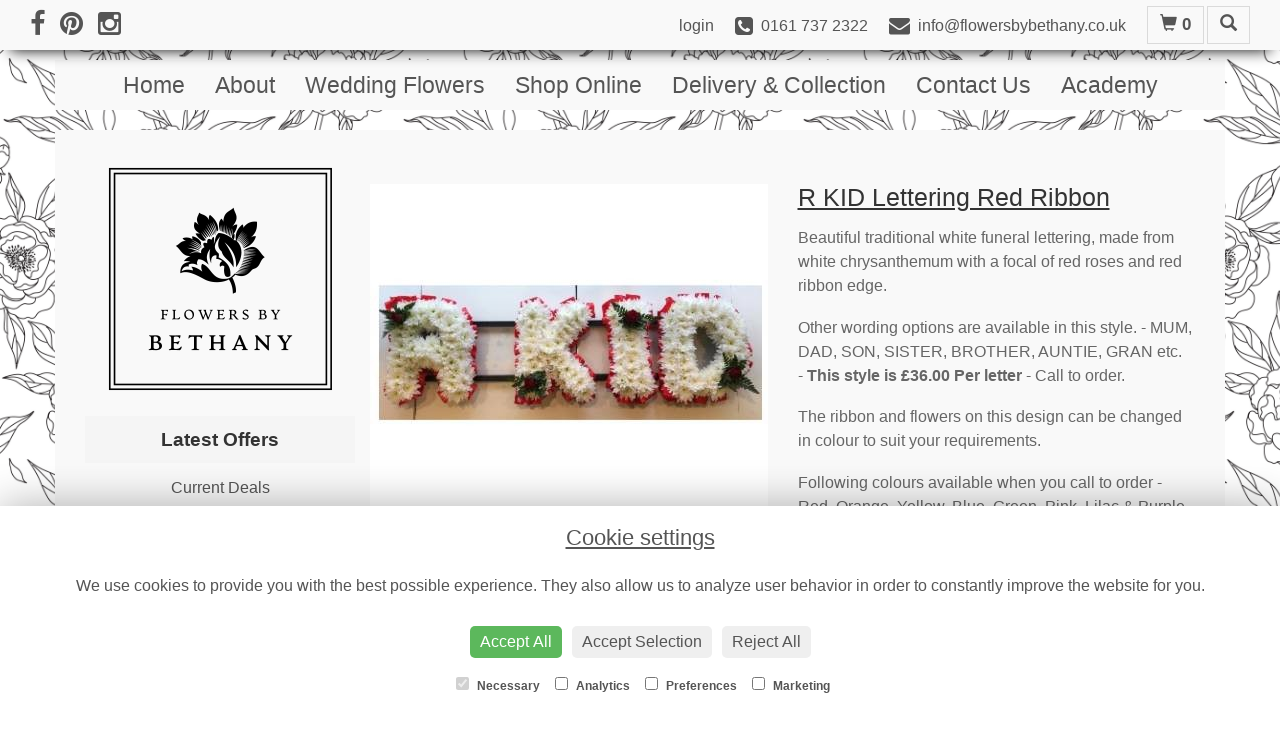

--- FILE ---
content_type: text/html;charset=UTF-8
request_url: https://www.flowersbybethany.co.uk/design-201401088/r-kid-lettering-red-ribbon.htm
body_size: 12382
content:
<!DOCTYPE html><html lang="en"><head><meta http-equiv="Content-Type" content="text/html; charset=UTF-8"><meta http-equiv="X-UA-Compatible" content="IE=edge"><meta name="viewport" content="width=device-width, initial-scale=1"><script type="application/ld+json">
    {
      "@context": "https://schema.org",
      "@type": "Florist",
      "url": "/",
      "logo": "/upload/mt/fbjh89/images/logos/logo.png",
      "name": "Flowers by Bethany",   
      "email": "info@flowersbybethany.co.uk",
      "telephone": "0161 737 2322",
      "address": {
        "@type": "PostalAddress",
    "streetAddress": "65 Manchester Road","addressLocality": "Swinton, Pendlebury","addressRegion": "Manchester","postalCode":"M27 5FX","addressCountry":"GB"
  
      },
	"contactPoint": {
	  "@type": "ContactPoint",
	  "telephone": "0161 737 2322",
	  "email": "info@flowersbybethany.co.uk"
		}
    }
    </script><script src="/upload/scripts/jquery-1.11.3.min.js"></script><script src="/upload/scripts/jquery.browser.min.js"></script><script src="/upload/scripts/jquery.validate.js"></script><script> 

	//storage of this and previous page
	sessionStorage.setItem('from',sessionStorage.getItem("is"));
    sessionStorage.setItem('is',window.location.href);

</script><link rel="shortcut icon" href="/upload/mt/fbjh89/images/favicon.ico"><link href="/upload/bootstrap/css/bootstrap.min.css" rel="stylesheet"><link href="/upload/styles/styles.css" rel="stylesheet"><link href="/upload/styles/cookie.css" rel="stylesheet"><link href="/upload/mt/fbjh89/styles/styles-color.css" rel="stylesheet"/><link href="/upload/mt/fbjh89/styles/styles-custom.css" rel="stylesheet"/><link href="/share/font-awesome/css/fontawesome-all.css" rel="stylesheet"><link href="/share/font-awesome/css/font-awesome.min.css" rel="stylesheet" media="none" onload="if(media!='all')media='all'"><!--[if lt IE 9]><script src="https://oss.maxcdn.com/html5shiv/3.7.2/html5shiv.min.js"></script><script src="https://oss.maxcdn.com/respond/1.4.2/respond.min.js"></script><![endif]--><title>R KID Lettering Red Ribbon – buy online or call 0161 737 2322</title><meta name="description" content="R KID Lettering Red Ribbon to buy from your local Swinton, Pendlebury florist. Send fresh flowers to friends, family and loved ones. Order online today! "/>

	<meta property="og:image" content="/upload/mt/fbjh89/products/201401088-r-kid-lettering.jpg"/>
	<link rel="stylesheet" media="screen, projection" href="/share/plugins/driftmaster/drift-basic.css">
	<link rel="stylesheet" media="screen, projection" href="/share/plugins/lightbox/ekko-lightbox.css">
	<link rel="stylesheet" media="screen, projection" href="/upload/styles/fpro-styles/design_page.css">
	
	<link rel="stylesheet" href="/upload/plugins/glightbox/css/glightbox.min.css">
	<script src="/upload/plugins/glightbox/js/glightbox.min.js"" type="text/javascript"></script>
	
	<link rel="stylesheet" href="/upload/plugins/splide/css/splide.min.css">
	<script src="/upload/plugins/splide/js/splide.js"" type="text/javascript"></script>
	<link rel="stylesheet" href="/upload/plugins/splide/css/splide-extension-video.min.css">
	<script src="/upload/plugins/splide/js/splide-extension-video.min.js"></script> 
	
	<script async src="https://www.googletagmanager.com/gtag/js?id=UA-4927726-15"></script><script>
  window.dataLayer = window.dataLayer || [];
  function gtag(){dataLayer.push(arguments);}
  gtag('js', new Date());

  gtag('config', 'UA-4927726-15');
</script><script async src="https://www.googletagmanager.com/gtag/js?id=G-0SVK9FY5B0"></script><script>
  window.dataLayer = window.dataLayer || [];
  function gtag(){dataLayer.push(arguments);}
  gtag('js', new Date());

  gtag('config', 'G-0SVK9FY5B0');
</script><script async src="https://www.googletagmanager.com/gtag/js?id=G-XEM92WZJCQ"></script><script>
  window.dataLayer = window.dataLayer || [];
  function gtag(){dataLayer.push(arguments);}
  gtag('js', new Date());

  gtag('config', 'G-XEM92WZJCQ');
</script></head><body class="page"><noscript><p class="highlight" id="jswarning">Javascript is disabled in your browser, please enable it to continue using this website.</p></noscript><ul id="accessibility"><li><a href="/" title="Home" accesskey="1">Return to the Homepage</a><li><a href="#leftNavigator" title="Skip to categories">Skip to categories</a></li><li><a href="#info" accesskey="s" title="Skip to content">Skip to content</a></li><li><a href="#sitemap" accesskey="3" title="Sitemap">View SitemapView Sitemap</a></li></ul><div class="container-fluid navbar-fixed-top head-container designpage page" id="headContainer"><div class="container-fluid"><div class="page-header hidden-xs"><div class="row addressData"><div class="col-xs-6 col-sm-3"><div class="socialHead"><a href="https://www.facebook.com/Flowersbybethanyltd" title="Find us on Facebook" target="_blank"><i class="fa fa-facebook"></i></a><a href="https://www.pinterest.co.uk/FlowersbybethanyLtd/" target="_blank"><i class="fa fa-pinterest"></i></a><a href="https://www.instagram.com/flowersbybethanyltd/" target="_blank"><i class="fa fa-instagram"></i></a></div></div><div class="col-xs-6 col-sm-9 text-right"><ul class="list-inline addressData-right"><li><span id="addTel" class="headLogin"><a href="/user-login.htm">login</a></span></li><li><span id="addTel"><a href="tel:0161 737 2322"><i class="fa fa-phone-square"></i><span class="hidden-xs">0161 737 2322</span></a></span></li><li><span id="addEmail"><a href="mailto:info@flowersbybethany.co.uk"><i class="fa fa-envelope"></i><span class="hidden-xs">info@flowersbybethany.co.uk</span></a></span></li><li><a class="btn btn-header headCart" href="/shoppingCart.htm?cartdo=view"><span class="glyphicon glyphicon-shopping-cart" aria-hidden="true"></span><span id="cartItemTotal"> 0</span></a></li><li style="padding-left:3px;"><a class="btn btn-header headSearch" data-toggle="collapse" href="#collapseSearch" aria-expanded="false" aria-controls="collapseSearch"><span class="glyphicon glyphicon-search" aria-hidden="true"></span></a></li><button type="button" class="navbar-toggle collapsed" data-toggle="collapse" data-target="#mobilenav" aria-expanded="false" aria-controls="navbar"><span class="sr-only">Toggle navigation</span><span class="icon-bar"></span><span class="icon-bar"></span><span class="icon-bar"></span></button><div class="collapse" id="collapseSearch"><div class="well"><div class="form-group"><div class="input-group"><input type="text" name="searchBy" id="searchBy" class="form-control" placeholder="Search"/><div class="input-group-addon"><a href="javascript:goToPage();">go</a></div></div></div></div></div></ul></div></div></div><div class="container-fluid noPadding hidden-sm hidden-md hidden-lg visible-xs-*"><div class="row addressDataMobile"><div class="col-xs-2 headerTel"><span><a href="tel:0161 737 2322"><i class="fa fa-phone-square"></i></a></span></div><div class="col-xs-2 headerEmail"><span><a href="mailto:info@flowersbybethany.co.uk"><i class="fa fa-envelope"></i></a></span></div><div class="col-xs-2 headerCart"><a href="/shoppingCart.htm?cartdo=view"><i class="fas fa-shopping-basket" aria-hidden="true"></i><span id="cartItemTotal"> 0</span></a></div><div class="col-xs-2 headerSearch"><a data-toggle="collapse" class="searchButton" href="#collapseSearch2" aria-expanded="false" aria-controls="collapseSearch2"><i class="fa fa-search" aria-hidden="true"></i></a></div><div class="col-xs-2"><button type="button" class="navbar-toggle collapsed" data-toggle="collapse" data-target="#mobilenav" aria-expanded="false" aria-controls="navbar"><span class="sr-only">Toggle navigation</span><span class="icon-bar"></span><span class="icon-bar"></span><span class="icon-bar"></span></button></div></div><script>
 
// MOBILE SEARCH START 
function goToPage2() 
{
    var initial = "/search/design.htm?term=";
    var searchString = document.getElementById("searchBy2").value;
    window.location.assign(initial+searchString);
}
</script><div class="collapse" id="collapseSearch2"><div class="well"><div class="form-group"><div class="input-group"><input type="text" name="searchBy2" id="searchBy2" class="form-control" placeholder="Search"/><div class="input-group-addon"><a href="javascript:goToPage2();">go</a></div></div></div></div></div><div id="mobilenav" class="collapse"><nav class=""><div><ul class="mobile-nav"><li class="page1"><a title="Home" href="/">Home</a></li><li class="page29"><a title="About" href="/about.htm">About</a></li><li class="page4"><a title="Wedding Flowers" href="/wedding-flowers.htm">Wedding Flowers</a></li><li class="page50"><a title="Shop Online" href="/shop-online.htm">Shop Online</a></li><li class="page9"><a title="Delivery & Collection" href="/delivery-&-collection.htm">Delivery & Collection</a></li><li class="page10"><a title="Contact Us" href="/contact-us.htm">Contact Us</a></li><li class="page52"><a title="Academy" href="/academy.htm">Academy</a></li></ul><div class="testLogin"><div class="btn btn-default adminButton"><a href="/user-login.htm"><i class="fa fa-user"></i> Login</a></div></div></div></div></div></nav></div></div></div></div><div class="container topnav-container page" id="topNavContainer"><div id="customTop" class="container"></div><div class="container-fluid"><nav class="navbar navbar-default"><div class="navbar-header"><a class="navbar-brand" href="/"><img class="img-responsive" src="/upload/mt/fbjh89/images/logos/logo.png" alt="Flowers by Bethany"/></a></div><div id="navbar" class="navbar-collapse collapse"><ul class="nav navbar-nav navbar-right"><li class="page1"><a title="Home" href="/">Home</a></li><li class="page29"><a title="About" href="/about.htm">About</a></li><li class="page4"><a title="Wedding Flowers" href="/wedding-flowers.htm">Wedding Flowers</a></li><li class="page50"><a title="Shop Online" href="/shop-online.htm">Shop Online</a></li><li class="page9"><a title="Delivery & Collection" href="/delivery-&-collection.htm">Delivery & Collection</a></li><li class="page10"><a title="Contact Us" href="/contact-us.htm">Contact Us</a></li><li class="page52"><a title="Academy" href="/academy.htm">Academy</a></li></ul></div></div></div></nav><div class="container content-container designpage page" id="contentContainer"><div id="content"><div id="pageContent" class="clearfix"><div class="col-sm-3 highlight catNavigator hidden-xs" id="leftNavigator"><p class="hidden-xs"><a href="/"><img class="center-block img-responsive" src="/upload/mt/fbjh89/images/logos/logo.png"/></a></p><dl class="leftOffers"><dt>Latest Offers</dt><dd><a href="/current-deals.htm">Current Deals</a></dd></dl><dl class="leftCart"><dt>Shop Online</dt><dd>0 &nbsp;Items in your Basket</dd><dd><a href="/shoppingCart.htm?cartdo=view" title="Checkout">Checkout</a></dl><dl class="leftOccasions"><dt>Gift Occasions</dt><dd><a href="/occasion-29/anniversary-flowers.htm" title="Anniversary Flowers flowers">Anniversary Flowers</a></dd><dd><a href="/occasion-2/birthday-flowers.htm" title="Birthday Flowers flowers">Birthday Flowers</a></dd><dd><a href="/occasion-3/congratulations-flowers.htm" title="Congratulations Flowers flowers">Congratulations Flowers</a></dd><dd><a href="/occasion-45/festive-wreaths.htm" title="Festive Wreaths flowers">Festive Wreaths</a></dd><dd><a href="/occasion-24/florist-choice.htm" title="Florist Choice flowers">Florist Choice</a></dd><dd><a href="/occasion-4/get-well-flowers.htm" title="Get Well Flowers flowers">Get Well Flowers</a></dd><dd><a href="/occasion-7/new-baby-flowers.htm" title="New Baby Flowers flowers">New Baby Flowers</a></dd><dd><a href="/occasion-44/pure-luxury.htm" title="Pure Luxury flowers">Pure Luxury</a></dd><dd><a href="/occasion-5/retirement-flowers.htm" title="Retirement Flowers flowers">Retirement Flowers</a></dd><dd><a href="/occasion-9/romance-flowers.htm" title="Romance Flowers flowers">Romance Flowers</a></dd><dd><a href="/occasion-6/thank-you-flowers.htm" title="Thank You Flowers flowers">Thank You Flowers</a></dd><dd><a href="/occasion-19/view-full-range.htm" title="View Full Range flowers">View Full Range</a></dd><dd><a href="/occasion-17/winter-flowers.htm" title="Winter Flowers flowers">Winter Flowers</a></dd><dd><a href="/occasion-39/workshops.htm" title="Workshops flowers">Workshops</a></dd></dl><dl class="leftDesTypes"><dt>Funeral Flowers</dt><dd><a href="/category-7/sprays-and-sheaves.htm" title="Sprays and Sheaves Designs">Sprays and Sheaves</a></dd><dd><a href="/category-37/view-full-range.htm" title="View Full Range Designs">View Full Range</a></dd><dd><a href="/category-8/funeral-wreaths.htm" title="Funeral Wreaths Designs">Funeral Wreaths</a></dd><dd><a href="/category-14/cushions-&-hearts.htm" title="Cushions & Hearts Designs">Cushions & Hearts</a></dd><dd><a href="/category-13/funeral-posy.htm" title="Funeral Posy Designs">Funeral Posy</a></dd><dd><a href="/category-17/casket-flowers.htm" title="Casket Flowers Designs">Casket Flowers</a></dd><dd><a href="/category-19/special-tributes.htm" title="Special Tributes Designs">Special Tributes</a></dd><dd><a href="/category-42/funeral-lettering.htm" title="Funeral Lettering Designs">Funeral Lettering</a></dd></dl><dl class="leftDesTypes"><dt>Finishing Touches</dt><dd><a href="/category-50/the-gift-edit.htm" title="The Gift Edit Designs">The Gift Edit</a></dd><dd><a href="/category-51/the-naked-candle-co.htm" title="The Naked Candle Co Designs">The Naked Candle Co</a></dd><dd><a href="/category-52/greetings-cards.htm" title="Greetings Cards Designs">Greetings Cards</a></dd><dd><a href="/category-9/luxury-sweet-treats.htm" title="Luxury Sweet Treats Designs">Luxury Sweet Treats</a></dd><dd><a href="/category-11/balloons.htm" title="Balloons Designs">Balloons</a></dd><dd><a href="/category-10/teddies.htm" title="Teddies Designs">Teddies</a></dd><dd><a href="/category-38/vases-and-hatboxes.htm" title="Vases and Hatboxes Designs">Vases and Hatboxes</a></dd></dl><dl class="leftExtras"><dt>Gifts By Price</dt><dd><a href="/price/0-to-29.99.htm" title="Up to £30 Designs">Under&nbsp;£30</a></dd><dd><a href="/price/30-to-40.htm" title="from £30 t0 £40 Designs">£30&nbsp;to&nbsp;£40</a></dd><dd><a href="/price/40-to-any.htm" title="over £40 Designs">Over&nbsp;£40</a></dd></dl><dl class="leftSocial"><dt>Follow Us</dt><dd><a href="https://www.facebook.com/Flowersbybethanyltd" title="Find us on Facebook" target="_blank"><span class="social"><i class="fa fa-facebook"></i></span> Facebook</a></dd><dd><a href="https://www.pinterest.co.uk/FlowersbybethanyLtd/" title="Visit our Pinterest page" target="_blank"><span class="social"><i class="fa fa-pinterest"></i></span> Pinterest</a></dd><dd><a href="https://www.instagram.com/flowersbybethanyltd/" title="View our Instagram page" target="_blank"><span class="social"><i class="fa fa-instagram"></i></span> Instagram</a></dd></dl></div><div id="info" class="col-sm-9 contentLeft"> 

<script>
gtag("event", "view_item", {
  currency: "GBP",
  value: 144.00,
  items: [
    {
      item_id: "R KID Lettering Red Ribbon",
      item_name: "R KID Lettering Red Ribbon" 
    }
  ]
}); 
</script>
<script type="application/ld+json">
{
"@context": "http://schema.org/",
"@type": "Product",
"name": "R KID Lettering Red Ribbon",
"brand": {
"@type": "Brand",
"name": "Flowers by Bethany"
},
"sku": "201401088",
"identifier": "201401088",
"image": "https://www.flowersbybethany.co.uk//upload/mt/fbjh89/products/201401088-r-kid-lettering.jpg",

"description": "Beautiful traditional white funeral lettering, made from white chrysanthemum&nbsp;with a focal&nbsp;of red&nbsp;roses and red ribbon edge.&nbsp;Other wording options are available in this style. - MUM, DAD, SON, SISTER, BROTHER, AUNTIE, GRAN etc. -&nbsp;This style is &pound;36.00&nbsp;Per letter&nbsp;-&nbsp;Call to order.&nbsp;The&nbsp;ribbon and flowers on this design can be changed in colour to suit your requirements.&nbsp;Following colours available when you call to order - Red, Orange, Yellow, Blue, Green, Pink, Lilac &amp; Purple.",
"offers": {
"@type": "Offer",
"priceCurrency": "GBP",  
"price": 144.00,
"availability": "http://schema.org/InStock",
"seller": {
"@type": "Organization",
"name": "Flowers by Bethany"
} 
  }
 
}
</script>

<div class="row" id="designBlock">

<form id="designDetail" name="design" id="design" method="post" action="/shoppingCart.htm">
<input type="hidden" name="_csrf" value="baa73bc7-7efd-4e7d-9754-93cee9f7799c" />  
<input type="hidden" name="designId" value="201401088"/>
<input type="hidden" name="cartdo" value="add"/>
<input type="hidden" name="label" id="label" value=""/>
<input type="hidden" name="tm" value="1768831629520"/>
<input type="hidden" name="zoneId" id="zoneId" value=""/>
<input type="hidden" name="maxStock" id="maxStock" value=""/>
<input type="hidden" name="stockPriceId" id="stockPriceId" value=""/>
<input type="hidden" name="stockAttrId" id="stockAttrId" value=""/>
<input type="hidden" name="crossSaleComplete" id="crossSaleComplete" value="0"/>
<div class="col-sm-12" id="cartMessage"></div>
	

	<div class="col-sm-6" id="detailLeft">

	<div class="visible-xs designTitle">
	<h1>R KID Lettering Red Ribbon</h1>
	</div>

	
	
<section class="splide" id="main-carousel">
  <div class="splide__track">
		<ul class="splide__list">
		
		
			<li class="splide__slide">
			<a class="glightbox" href="/upload/mt/fbjh89/products/lg_201401088-r-kid-lettering.jpg" data-title="R KID Funeral lettering in traditional white massed chrysanthemum and red ribbon edge and focal. " data-type="image" data-effect="fade" data-height="auto" data-zoomable="true" data-draggable="true">
				<img class="mainImage" src="/upload/mt/fbjh89/products/201401088-r-kid-lettering.jpg" alt="R KID Funeral lettering in traditional white massed chrysanthemum and red ribbon edge and focal. " />
			</a> 
			</li>
			<li class="splide__slide">
			<a class="glightbox" href="/upload/mt/fbjh89/products/lg_201401088-r-kid-lettering-2.jpg" data-title="R KID Funeral lettering in traditional white massed chrysanthemum and red ribbon edge and focal. " data-type="image" data-effect="fade" data-height="auto" data-zoomable="true" data-draggable="true">
				<img class="mainImage" src="/upload/mt/fbjh89/products/201401088-r-kid-lettering-2.jpg" alt="R KID Funeral lettering in traditional white massed chrysanthemum and red ribbon edge and focal. " />
			</a>
			</li>
			</ul>
  </div>
</section>
<section class="splide" id="thumb-carousele">
  <div class="splide__track">
		<ul class="splide__list">
			
			<li class="splide__slide">
					<img src="/upload/mt/fbjh89/products/th_201401088-r-kid-lettering.jpg" alt="R KID Funeral lettering in traditional white massed chrysanthemum and red ribbon edge and focal. " />
				</li>
			<li class="splide__slide">
					<img src="/upload/mt/fbjh89/products/th_201401088-r-kid-lettering-2.jpg" alt="R KID Funeral lettering in traditional white massed chrysanthemum and red ribbon edge and focal. " />
				</li>
			</ul>
  </div>
</section>



	<div class="imageNote">Click image to enlarge</div><div id="addCrossSales" style="display: none">
			<div class="crossSaleBlock"> 
				<div class="row">
				
			        <div class="col-sm-12">
			        	<button class="btn btn-primary btn-block btn-lg" id="continueToCart">Continue to checkout</button>	        	
			        </div>
			     </div>
			     <div class="row">   
			     	<div class="col-sm-12">
						<div class="text-center" id="crossSaleSubTitle">Or add something extra:</h2></div>
			        </div>
			     </div>
			     <div class="row clearfix">
			        <div class="col-xs-4">
					</div>    
			            
			        <div class="col-xs-4">    
					<div class="checkbox xSaleBlock" style="padding:15px;background:#f9f9f9">
			
			                <div clas="xsaleImage">
							<span class="addOnImage2" style="max-height: 100px;max-width: 100px;"><img src="/upload/mt/fbjh89/products/eFlorist/th_201320102-pastel-wreath.jpg" alt="Pastel Wreath" class="img-responsive crossMini" /></span>
			                </div>
			                <div class="xsaleTitle" style="margin-top:10px;text-align: left;">
								<a href="/design-201320102/pastel-wreath.htm" title="Pastel Wreath">Pastel Wreath</a><br />£100.00</div>
							<div class="mt-3">
			                    <button class="btn btn-primary addCrossBtn" data-name="addcr2" data-value="201320102"/>Select</button>
			                </div>    
						</div>
						</div>    
			            
			        <div class="col-xs-4">    
					<div class="checkbox xSaleBlock" style="padding:15px;background:#f9f9f9">
			  				
			                <div clas="xsaleImage">
							<span class="addOnImage2" style="max-height: 100px;max-width: 100px;"><img src="/upload/mt/fbjh89/products/th_1f_bqt-pure.jpg" alt="Pure Flat Bouquet" class="img-responsive crossMini"/></span>
			                </div>  
			                <div class="xsaleTitle" style="margin-top:10px;text-align: left;">
								<a href="/design-175/pure-flat-bouquet.htm" title="Pure Flat Bouquet">Pure Flat Bouquet</a><br />£40.00</div>
							<div class="mt-3">  
			                   <button class="btn btn-primary addCrossBtn"  data-name="addcr3" data-value="175">Select</button>
			                </div>    
			
						</div>
						</div>    
			            
				</div>
			</div>
        </div>  	
</div>
	
	<div class="col-sm-6" id="detailRight">

	<div class="hidden-xs designTitle">
	<h1>R KID Lettering Red Ribbon</h1>
	</div>
	
	<!--  
	
	-->


	<p>Beautiful traditional white funeral lettering, made from white chrysanthemum&nbsp;with a focal&nbsp;of red&nbsp;roses and red ribbon edge.&nbsp;</p>

<p>Other wording options are available in this style. - MUM, DAD, SON, SISTER, BROTHER, AUNTIE, GRAN etc. -&nbsp;<strong>This style is &pound;36.00&nbsp;Per letter</strong>&nbsp;-&nbsp;Call to order.&nbsp;</p>

<p>The&nbsp;ribbon and flowers on this design can be changed in colour to suit your requirements.&nbsp;</p>

<p>Following colours available when you call to order - Red, Orange, Yellow, Blue, Green, Pink, Lilac &amp; Purple.</p>
<p>This item requires 1 days notice to order.</p><p><small>(Please note this item is only available in our local delivery area. See our delivery page for more information).</small></p><div class="designPrices">
				
				<div class="form-group">
					</div> 
				
	<p>
		Price: 
		£144.00<input type="hidden" name="price" value="144.00"/>
		</p>
	</div>
	<div id="locDelSection">
	<input type="hidden" name="ct" id="ct" value=""/>
	<div class="designPrices">
		<p class="designBold">Delivery Location </p>
			<div class="form-group">
			<div class="form-group pcPassFail has-feedback">
					<div class="radio">
						<label><input type="radio" name="delType"
							class="delTypeCheck" value="1"
							>The
							delivery post code is <input type="text"
							class="form-control delTypeVal postcodeUK" id="delPostCode"
							name="delPostCode" value=""></label>
		
					</div>
				</div>
				<div id="pcResponse" class="hidden"></div>
				<div class="radio">
					<label><input type="radio" name="delType"
						class="delTypeCollect" value="3"
						>Collect
						in store</label>
				</div>
			</div>
	</div>






 
	<div class="designPrices dateSelection">
		<p class="designBold">
					Delivery or Collection  
					Date
		</p>	
		<div class="input-group">
			<input type="text" class="form-control delDate" readonly="readonly" style="background:#fff" name="delDate" value=""> 
			<span class="input-group-addon"><i class="fa fa-calendar openV2DatePicker" aria-hidden="true"></i></span>
		</div>
		
	</div>	
	

<script type="text/javascript" src="/upload/scripts/bootstrap-datepicker/bootstrap-datepicker.min.js"></script>
	<link href="/upload/scripts/bootstrap-datepicker/bootstrap-datepicker.min.css" rel="stylesheet">	 
	<script>


	var disabledDates = ["24/12/2016","25/12/2016","26/12/2016","16/12/2018","25/12/2018","26/12/2018","27/12/2018","28/12/2018","29/12/2018","30/12/2018","31/12/2018","01/01/2019","02/01/2019","19/01/2019","26/01/2019","03/02/2019","17/02/2019","18/02/2019","21/02/2019","24/02/2019","25/02/2019","03/03/2019","04/03/2019","05/03/2019","08/03/2019","09/03/2019","10/03/2019","11/03/2019","17/03/2019","18/03/2019","23/03/2019","24/03/2019","29/03/2019","31/03/2019","05/04/2019","07/04/2019","08/04/2019","12/04/2019","14/04/2019","15/04/2019","17/04/2019","19/04/2019","21/04/2019","22/04/2019","23/04/2019","26/04/2019","28/04/2019","29/04/2019","01/05/2019","05/05/2019","06/05/2019","09/05/2019","10/05/2019","11/05/2019","12/05/2019","13/05/2019","16/05/2019","17/05/2019","18/05/2019","19/05/2019","20/05/2019","24/05/2019","25/05/2019","26/05/2019","27/05/2019","02/06/2019","03/06/2019","07/06/2019","09/06/2019","10/06/2019","12/06/2019","13/06/2019","14/06/2019","15/06/2019","16/06/2019","17/06/2019","22/06/2019","23/06/2019","24/06/2019","25/06/2019","29/06/2019","30/06/2019","01/07/2019","05/07/2019","06/07/2019","07/07/2019","08/07/2019","14/07/2019","15/07/2019","20/07/2019","21/07/2019","22/07/2019","25/07/2019","28/07/2019","29/07/2019","31/07/2019","01/08/2019","02/08/2019","03/08/2019","04/08/2019","05/08/2019","10/08/2019","11/08/2019","12/08/2019","14/08/2019","16/08/2019","17/08/2019","18/08/2019","19/08/2019","24/08/2019","25/08/2019","26/08/2019","29/08/2019","30/08/2019","31/08/2019","01/09/2019","02/09/2019","04/09/2019","05/09/2019","07/09/2019","08/09/2019","09/09/2019","10/09/2019","13/09/2019","14/09/2019","15/09/2019","16/09/2019","21/09/2019","22/09/2019","23/09/2019","25/09/2019","26/09/2019","27/09/2019","28/09/2019","29/09/2019","30/09/2019","01/10/2019","02/10/2019","04/10/2019","06/10/2019","07/10/2019","13/10/2019","14/10/2019","17/10/2019","19/10/2019","20/10/2019","21/10/2019","24/10/2019","27/10/2019","28/10/2019","29/10/2019","03/11/2019","04/11/2019","10/11/2019","11/11/2019","16/11/2019","18/11/2019","24/11/2019","25/11/2019","29/11/2019","30/11/2019","02/12/2019","05/12/2019","06/12/2019","07/12/2019","09/12/2019","10/12/2019","15/12/2019","18/12/2019","19/12/2019","20/12/2019","25/12/2019","26/12/2019","27/12/2019","28/12/2019","29/12/2019","30/12/2019","31/12/2019","01/01/2020","02/01/2020","05/01/2020","06/01/2020","12/01/2020","13/01/2020","17/01/2020","19/01/2020","20/01/2020","26/01/2020","27/01/2020","30/01/2020","31/01/2020","01/02/2020","02/02/2020","03/02/2020","09/02/2020","15/02/2020","16/02/2020","17/02/2020","23/02/2020","24/02/2020","01/03/2020","02/03/2020","08/03/2020","09/03/2020","15/03/2020","20/03/2020","21/03/2020","22/03/2020","23/03/2020","24/03/2020","25/03/2020","26/03/2020","27/03/2020","28/03/2020","30/03/2020","31/03/2020","01/04/2020","02/04/2020","03/04/2020","04/04/2020","05/04/2020","06/04/2020","07/04/2020","08/04/2020","09/04/2020","10/04/2020","11/04/2020","12/04/2020","13/04/2020","14/04/2020","15/04/2020","16/04/2020","19/04/2020","26/04/2020","03/05/2020","10/05/2020","17/05/2020","24/05/2020","31/05/2020","01/06/2020","07/06/2020","08/06/2020","14/06/2020","15/06/2020","19/06/2020","21/06/2020","22/06/2020","28/06/2020","29/06/2020","05/07/2020","06/07/2020","12/07/2020","13/07/2020","18/07/2020","19/07/2020","20/07/2020","26/07/2020","27/07/2020","02/08/2020","03/08/2020","08/08/2020","09/08/2020","10/08/2020","11/08/2020","12/08/2020","13/08/2020","14/08/2020","15/08/2020","16/08/2020","17/08/2020","22/08/2020","23/08/2020","24/08/2020","30/08/2020","31/08/2020","06/09/2020","07/09/2020","13/09/2020","14/09/2020","17/09/2020","18/09/2020","20/09/2020","21/09/2020","22/09/2020","27/09/2020","28/09/2020","04/10/2020","05/10/2020","11/10/2020","12/10/2020","18/10/2020","19/10/2020","23/10/2020","25/10/2020","26/10/2020","27/10/2020","28/10/2020","01/11/2020","02/11/2020","08/11/2020","09/11/2020","15/11/2020","16/11/2020","22/11/2020","23/11/2020","29/11/2020","30/11/2020","01/12/2020","02/12/2020","03/12/2020","05/12/2020","06/12/2020","07/12/2020","13/12/2020","14/12/2020","20/12/2020","23/12/2020","24/12/2020","25/12/2020","26/12/2020","27/12/2020","28/12/2020","29/12/2020","30/12/2020","31/12/2020","01/01/2021","02/01/2021","03/01/2021","04/01/2021","10/01/2021","11/01/2021","17/01/2021","18/01/2021","24/01/2021","25/01/2021","31/01/2021","01/02/2021","07/02/2021","13/02/2021","14/02/2021","15/02/2021","16/02/2021","17/02/2021","19/02/2021","20/02/2021","21/02/2021","22/02/2021","26/02/2021","28/02/2021","01/03/2021","07/03/2021","10/03/2021","11/03/2021","12/03/2021","13/03/2021","14/03/2021","15/03/2021","16/03/2021","17/03/2021","21/03/2021","22/03/2021","29/03/2021","02/04/2021","04/04/2021","05/04/2021","11/04/2021","12/04/2021","18/04/2021","19/04/2021","25/04/2021","26/04/2021","02/05/2021","03/05/2021","09/05/2021","10/05/2021","16/05/2021","17/05/2021","23/05/2021","24/05/2021","30/05/2021","31/05/2021","06/06/2021","07/06/2021","13/06/2021","14/06/2021","20/06/2021","21/06/2021","27/06/2021","28/06/2021","04/07/2021","05/07/2021","10/07/2021","11/07/2021","12/07/2021","13/07/2021","14/07/2021","18/07/2021","19/07/2021","20/07/2021","21/07/2021","22/07/2021","23/07/2021","25/07/2021","26/07/2021","31/07/2021","01/08/2021","02/08/2021","04/08/2021","07/08/2021","08/08/2021","09/08/2021","15/08/2021","16/08/2021","22/08/2021","23/08/2021","27/08/2021","28/08/2021","29/08/2021","30/08/2021","05/09/2021","06/09/2021","12/09/2021","13/09/2021","19/09/2021","20/09/2021","26/09/2021","27/09/2021","30/09/2021","01/10/2021","02/10/2021","03/10/2021","04/10/2021","10/10/2021","11/10/2021","17/10/2021","18/10/2021","23/10/2021","24/10/2021","25/10/2021","31/10/2021","01/11/2021","07/11/2021","08/11/2021","09/11/2021","10/11/2021","11/11/2021","12/11/2021","13/11/2021","14/11/2021","15/11/2021","16/11/2021","22/11/2021","26/11/2021","27/11/2021","28/11/2021","29/11/2021","05/12/2021","06/12/2021","12/12/2021","13/12/2021","15/12/2021","16/12/2021","19/12/2021","20/12/2021","21/12/2021","23/12/2021","24/12/2021","25/12/2021","26/12/2021","27/12/2021","28/12/2021","29/12/2021","30/12/2021","31/12/2021","01/01/2022","02/01/2022","03/01/2022","04/01/2022","05/01/2022","06/01/2022","07/01/2022","08/01/2022","09/01/2022","10/01/2022","16/01/2022","17/01/2022","23/01/2022","24/01/2022","30/01/2022","31/01/2022","06/02/2022","15/02/2022","20/02/2022","21/02/2022","27/02/2022","28/02/2022","06/03/2022","07/03/2022","13/03/2022","14/03/2022","20/03/2022","25/03/2022","26/03/2022","28/03/2022","29/03/2022","03/04/2022","04/04/2022","10/04/2022","11/04/2022","14/04/2022","17/04/2022","18/04/2022","24/04/2022","25/04/2022","01/05/2022","02/05/2022","08/05/2022","09/05/2022","15/05/2022","16/05/2022","22/05/2022","23/05/2022","25/05/2022","29/05/2022","30/05/2022","05/06/2022","06/06/2022","12/06/2022","13/06/2022","15/06/2022","16/06/2022","17/06/2022","18/06/2022","19/06/2022","20/06/2022","26/06/2022","27/06/2022","02/07/2022","03/07/2022","04/07/2022","08/07/2022","10/07/2022","11/07/2022","14/07/2022","15/07/2022","16/07/2022","17/07/2022","18/07/2022","22/07/2022","23/07/2022","24/07/2022","25/07/2022","28/07/2022","31/07/2022","01/08/2022","07/08/2022","08/08/2022","14/08/2022","15/08/2022","21/08/2022","22/08/2022","27/08/2022","28/08/2022","29/08/2022","04/09/2022","05/09/2022","11/09/2022","12/09/2022","17/09/2022","18/09/2022","19/09/2022","25/09/2022","26/09/2022","29/09/2022","02/10/2022","03/10/2022","08/10/2022","09/10/2022","10/10/2022","11/10/2022","12/10/2022","13/10/2022","14/10/2022","15/10/2022","16/10/2022","17/10/2022","18/10/2022","19/10/2022","23/10/2022","24/10/2022","30/10/2022","31/10/2022","06/11/2022","07/11/2022","13/11/2022","14/11/2022","19/11/2022","20/11/2022","21/11/2022","26/11/2022","27/11/2022","28/11/2022","04/12/2022","05/12/2022","11/12/2022","12/12/2022","18/12/2022","25/12/2022","26/12/2022","27/12/2022","28/12/2022","29/12/2022","30/12/2022","31/12/2022","01/01/2023","02/01/2023","03/01/2023","04/01/2023","05/01/2023","06/01/2023","07/01/2023","08/01/2023","09/01/2023","15/01/2023","16/01/2023","22/01/2023","23/01/2023","29/01/2023","30/01/2023","05/02/2023","14/02/2023","15/02/2023","19/02/2023","20/02/2023","26/02/2023","27/02/2023","28/02/2023","04/03/2023","05/03/2023","06/03/2023","12/03/2023","13/03/2023","18/03/2023","19/03/2023","20/03/2023","21/03/2023","26/03/2023","01/04/2023","02/04/2023","03/04/2023","09/04/2023","10/04/2023","16/04/2023","17/04/2023","23/04/2023","24/04/2023","29/04/2023","30/04/2023","01/05/2023","07/05/2023","08/05/2023","13/05/2023","14/05/2023","15/05/2023","19/05/2023","21/05/2023","22/05/2023","28/05/2023","29/05/2023","04/06/2023","05/06/2023","11/06/2023","12/06/2023","18/06/2023","19/06/2023","24/06/2023","25/06/2023","26/06/2023","02/07/2023","03/07/2023","09/07/2023","10/07/2023","16/07/2023","17/07/2023","23/07/2023","24/07/2023","29/07/2023","30/07/2023","31/07/2023","06/08/2023","07/08/2023","12/08/2023","13/08/2023","14/08/2023","20/08/2023","21/08/2023","24/08/2023","25/08/2023","26/08/2023","27/08/2023","28/08/2023","03/09/2023","04/09/2023","09/09/2023","10/09/2023","11/09/2023","17/09/2023","18/09/2023","24/09/2023","25/09/2023","26/09/2023","27/09/2023","01/10/2023","02/10/2023","08/10/2023","09/10/2023","14/10/2023","15/10/2023","16/10/2023","21/10/2023","22/10/2023","23/10/2023","29/10/2023","30/10/2023","05/11/2023","06/11/2023","12/11/2023","13/11/2023","19/11/2023","20/11/2023","26/11/2023","27/11/2023","29/11/2023","30/11/2023","01/12/2023","03/12/2023","04/12/2023","10/12/2023","11/12/2023","16/12/2023","17/12/2023","18/12/2023","25/12/2023","26/12/2023","27/12/2023","28/12/2023","29/12/2023","30/12/2023","31/12/2023","01/01/2024","02/01/2024","03/01/2024","04/01/2024","05/01/2024","06/01/2024","07/01/2024","08/01/2024","14/01/2024","15/01/2024","21/01/2024","22/01/2024","28/01/2024","29/01/2024","04/02/2024","15/02/2024","18/02/2024","19/02/2024","25/02/2024","26/02/2024","09/03/2024","11/03/2024","12/03/2024","17/03/2024","18/03/2024","23/03/2024","24/03/2024","25/03/2024","31/03/2024","01/04/2024","07/04/2024","08/04/2024","14/04/2024","15/04/2024","21/04/2024","22/04/2024","28/04/2024","29/04/2024","05/05/2024","06/05/2024","12/05/2024","13/05/2024","17/05/2024","19/05/2024","20/05/2024","26/05/2024","27/05/2024","02/06/2024","03/06/2024","07/06/2024","08/06/2024","09/06/2024","10/06/2024","16/06/2024","17/06/2024","23/06/2024","24/06/2024","30/06/2024","01/07/2024","07/07/2024","08/07/2024","14/07/2024","15/07/2024","16/07/2024","21/07/2024","22/07/2024","24/07/2024","25/07/2024","26/07/2024","28/07/2024","29/07/2024","03/08/2024","04/08/2024","05/08/2024","06/08/2024","11/08/2024","12/08/2024","18/08/2024","19/08/2024","25/08/2024","26/08/2024","01/09/2024","02/09/2024","07/09/2024","08/09/2024","09/09/2024","15/09/2024","16/09/2024","21/09/2024","22/09/2024","23/09/2024","29/09/2024","30/09/2024","06/10/2024","07/10/2024","13/10/2024","14/10/2024","20/10/2024","21/10/2024","27/10/2024","28/10/2024","03/11/2024","04/11/2024","10/11/2024","11/11/2024","16/11/2024","17/11/2024","18/11/2024","24/11/2024","25/11/2024","02/12/2024","08/12/2024","09/12/2024","15/12/2024","25/12/2024","26/12/2024","27/12/2024","28/12/2024","29/12/2024","30/12/2024","31/12/2024","01/01/2025","02/01/2025","03/01/2025","04/01/2025","05/01/2025","06/01/2025","12/01/2025","13/01/2025","19/01/2025","20/01/2025","26/01/2025","27/01/2025","02/02/2025","03/02/2025","13/02/2025","14/02/2025","15/02/2025","16/02/2025","17/02/2025","23/02/2025","24/02/2025","02/03/2025","03/03/2025","09/03/2025","10/03/2025","16/03/2025","17/03/2025","22/03/2025","23/03/2025","28/03/2025","29/03/2025","30/03/2025","31/03/2025","01/04/2025","06/04/2025","07/04/2025","12/04/2025","13/04/2025","14/04/2025","20/04/2025","21/04/2025","27/04/2025","28/04/2025","04/05/2025","05/05/2025","11/05/2025","12/05/2025","18/05/2025","19/05/2025","25/05/2025","26/05/2025","01/06/2025","02/06/2025","07/06/2025","08/06/2025","09/06/2025","15/06/2025","16/06/2025","17/06/2025","18/06/2025","22/06/2025","23/06/2025","29/06/2025","30/06/2025","06/07/2025","07/07/2025","13/07/2025","14/07/2025","20/07/2025","21/07/2025","27/07/2025","28/07/2025","03/08/2025","04/08/2025","09/08/2025","10/08/2025","11/08/2025","17/08/2025","18/08/2025","21/08/2025","22/08/2025","23/08/2025","24/08/2025","25/08/2025","31/08/2025","01/09/2025","07/09/2025","08/09/2025","09/09/2025","10/09/2025","11/09/2025","12/09/2025","13/09/2025","14/09/2025","15/09/2025","21/09/2025","22/09/2025","28/09/2025","29/09/2025","05/10/2025","06/10/2025","12/10/2025","13/10/2025","19/10/2025","20/10/2025","21/10/2025","25/10/2025","26/10/2025","27/10/2025","02/11/2025","03/11/2025","09/11/2025","10/11/2025","16/11/2025","17/11/2025","23/11/2025","24/11/2025","01/12/2025","07/12/2025","08/12/2025","14/12/2025","15/12/2025","19/12/2025","21/12/2025","22/12/2025","24/12/2025","25/12/2025","26/12/2025","27/12/2025","28/12/2025","29/12/2025","30/12/2025","31/12/2025","01/01/2026","02/01/2026","03/01/2026","04/01/2026","05/01/2026","11/01/2026","12/01/2026","18/01/2026","19/01/2026","25/01/2026","26/01/2026","01/02/2026","02/02/2026","08/02/2026","15/02/2026","16/02/2026","22/02/2026","23/02/2026","01/03/2026","02/03/2026","08/03/2026","16/03/2026","17/03/2026","22/03/2026","23/03/2026","29/03/2026","30/03/2026","05/04/2026","06/04/2026","12/04/2026","13/04/2026","19/04/2026","20/04/2026","26/04/2026","27/04/2026",];//'24/11/2023','25/11/2023';

	$('.delDate').datepicker({
		format: "dd/mm/yyyy",  
		startDate: '20/01/2026',
		//datesDisabled: disabledDates,
		
		//daysOfWeekDisabled: '',
		beforeShowDay: nonWorkingDates,
		
		endDate: '01/01/2037',
		
	});
	
	function nonWorkingDates(date){
		
		var day = date.getDay(), Sunday = 0, Monday = 1, Tuesday = 2, Wednesday = 3, Thursday = 4, Friday = 5, Saturday = 6;
		var closedDates = '["24/12/2016","25/12/2016","26/12/2016","16/12/2018","25/12/2018","26/12/2018","27/12/2018","28/12/2018","29/12/2018","30/12/2018","31/12/2018","01/01/2019","02/01/2019","19/01/2019","26/01/2019","03/02/2019","17/02/2019","18/02/2019","21/02/2019","24/02/2019","25/02/2019","03/03/2019","04/03/2019","05/03/2019","08/03/2019","09/03/2019","10/03/2019","11/03/2019","17/03/2019","18/03/2019","23/03/2019","24/03/2019","29/03/2019","31/03/2019","05/04/2019","07/04/2019","08/04/2019","12/04/2019","14/04/2019","15/04/2019","17/04/2019","19/04/2019","21/04/2019","22/04/2019","23/04/2019","26/04/2019","28/04/2019","29/04/2019","01/05/2019","05/05/2019","06/05/2019","09/05/2019","10/05/2019","11/05/2019","12/05/2019","13/05/2019","16/05/2019","17/05/2019","18/05/2019","19/05/2019","20/05/2019","24/05/2019","25/05/2019","26/05/2019","27/05/2019","02/06/2019","03/06/2019","07/06/2019","09/06/2019","10/06/2019","12/06/2019","13/06/2019","14/06/2019","15/06/2019","16/06/2019","17/06/2019","22/06/2019","23/06/2019","24/06/2019","25/06/2019","29/06/2019","30/06/2019","01/07/2019","05/07/2019","06/07/2019","07/07/2019","08/07/2019","14/07/2019","15/07/2019","20/07/2019","21/07/2019","22/07/2019","25/07/2019","28/07/2019","29/07/2019","31/07/2019","01/08/2019","02/08/2019","03/08/2019","04/08/2019","05/08/2019","10/08/2019","11/08/2019","12/08/2019","14/08/2019","16/08/2019","17/08/2019","18/08/2019","19/08/2019","24/08/2019","25/08/2019","26/08/2019","29/08/2019","30/08/2019","31/08/2019","01/09/2019","02/09/2019","04/09/2019","05/09/2019","07/09/2019","08/09/2019","09/09/2019","10/09/2019","13/09/2019","14/09/2019","15/09/2019","16/09/2019","21/09/2019","22/09/2019","23/09/2019","25/09/2019","26/09/2019","27/09/2019","28/09/2019","29/09/2019","30/09/2019","01/10/2019","02/10/2019","04/10/2019","06/10/2019","07/10/2019","13/10/2019","14/10/2019","17/10/2019","19/10/2019","20/10/2019","21/10/2019","24/10/2019","27/10/2019","28/10/2019","29/10/2019","03/11/2019","04/11/2019","10/11/2019","11/11/2019","16/11/2019","18/11/2019","24/11/2019","25/11/2019","29/11/2019","30/11/2019","02/12/2019","05/12/2019","06/12/2019","07/12/2019","09/12/2019","10/12/2019","15/12/2019","18/12/2019","19/12/2019","20/12/2019","25/12/2019","26/12/2019","27/12/2019","28/12/2019","29/12/2019","30/12/2019","31/12/2019","01/01/2020","02/01/2020","05/01/2020","06/01/2020","12/01/2020","13/01/2020","17/01/2020","19/01/2020","20/01/2020","26/01/2020","27/01/2020","30/01/2020","31/01/2020","01/02/2020","02/02/2020","03/02/2020","09/02/2020","15/02/2020","16/02/2020","17/02/2020","23/02/2020","24/02/2020","01/03/2020","02/03/2020","08/03/2020","09/03/2020","15/03/2020","20/03/2020","21/03/2020","22/03/2020","23/03/2020","24/03/2020","25/03/2020","26/03/2020","27/03/2020","28/03/2020","30/03/2020","31/03/2020","01/04/2020","02/04/2020","03/04/2020","04/04/2020","05/04/2020","06/04/2020","07/04/2020","08/04/2020","09/04/2020","10/04/2020","11/04/2020","12/04/2020","13/04/2020","14/04/2020","15/04/2020","16/04/2020","19/04/2020","26/04/2020","03/05/2020","10/05/2020","17/05/2020","24/05/2020","31/05/2020","01/06/2020","07/06/2020","08/06/2020","14/06/2020","15/06/2020","19/06/2020","21/06/2020","22/06/2020","28/06/2020","29/06/2020","05/07/2020","06/07/2020","12/07/2020","13/07/2020","18/07/2020","19/07/2020","20/07/2020","26/07/2020","27/07/2020","02/08/2020","03/08/2020","08/08/2020","09/08/2020","10/08/2020","11/08/2020","12/08/2020","13/08/2020","14/08/2020","15/08/2020","16/08/2020","17/08/2020","22/08/2020","23/08/2020","24/08/2020","30/08/2020","31/08/2020","06/09/2020","07/09/2020","13/09/2020","14/09/2020","17/09/2020","18/09/2020","20/09/2020","21/09/2020","22/09/2020","27/09/2020","28/09/2020","04/10/2020","05/10/2020","11/10/2020","12/10/2020","18/10/2020","19/10/2020","23/10/2020","25/10/2020","26/10/2020","27/10/2020","28/10/2020","01/11/2020","02/11/2020","08/11/2020","09/11/2020","15/11/2020","16/11/2020","22/11/2020","23/11/2020","29/11/2020","30/11/2020","01/12/2020","02/12/2020","03/12/2020","05/12/2020","06/12/2020","07/12/2020","13/12/2020","14/12/2020","20/12/2020","23/12/2020","24/12/2020","25/12/2020","26/12/2020","27/12/2020","28/12/2020","29/12/2020","30/12/2020","31/12/2020","01/01/2021","02/01/2021","03/01/2021","04/01/2021","10/01/2021","11/01/2021","17/01/2021","18/01/2021","24/01/2021","25/01/2021","31/01/2021","01/02/2021","07/02/2021","13/02/2021","14/02/2021","15/02/2021","16/02/2021","17/02/2021","19/02/2021","20/02/2021","21/02/2021","22/02/2021","26/02/2021","28/02/2021","01/03/2021","07/03/2021","10/03/2021","11/03/2021","12/03/2021","13/03/2021","14/03/2021","15/03/2021","16/03/2021","17/03/2021","21/03/2021","22/03/2021","29/03/2021","02/04/2021","04/04/2021","05/04/2021","11/04/2021","12/04/2021","18/04/2021","19/04/2021","25/04/2021","26/04/2021","02/05/2021","03/05/2021","09/05/2021","10/05/2021","16/05/2021","17/05/2021","23/05/2021","24/05/2021","30/05/2021","31/05/2021","06/06/2021","07/06/2021","13/06/2021","14/06/2021","20/06/2021","21/06/2021","27/06/2021","28/06/2021","04/07/2021","05/07/2021","10/07/2021","11/07/2021","12/07/2021","13/07/2021","14/07/2021","18/07/2021","19/07/2021","20/07/2021","21/07/2021","22/07/2021","23/07/2021","25/07/2021","26/07/2021","31/07/2021","01/08/2021","02/08/2021","04/08/2021","07/08/2021","08/08/2021","09/08/2021","15/08/2021","16/08/2021","22/08/2021","23/08/2021","27/08/2021","28/08/2021","29/08/2021","30/08/2021","05/09/2021","06/09/2021","12/09/2021","13/09/2021","19/09/2021","20/09/2021","26/09/2021","27/09/2021","30/09/2021","01/10/2021","02/10/2021","03/10/2021","04/10/2021","10/10/2021","11/10/2021","17/10/2021","18/10/2021","23/10/2021","24/10/2021","25/10/2021","31/10/2021","01/11/2021","07/11/2021","08/11/2021","09/11/2021","10/11/2021","11/11/2021","12/11/2021","13/11/2021","14/11/2021","15/11/2021","16/11/2021","22/11/2021","26/11/2021","27/11/2021","28/11/2021","29/11/2021","05/12/2021","06/12/2021","12/12/2021","13/12/2021","15/12/2021","16/12/2021","19/12/2021","20/12/2021","21/12/2021","23/12/2021","24/12/2021","25/12/2021","26/12/2021","27/12/2021","28/12/2021","29/12/2021","30/12/2021","31/12/2021","01/01/2022","02/01/2022","03/01/2022","04/01/2022","05/01/2022","06/01/2022","07/01/2022","08/01/2022","09/01/2022","10/01/2022","16/01/2022","17/01/2022","23/01/2022","24/01/2022","30/01/2022","31/01/2022","06/02/2022","15/02/2022","20/02/2022","21/02/2022","27/02/2022","28/02/2022","06/03/2022","07/03/2022","13/03/2022","14/03/2022","20/03/2022","25/03/2022","26/03/2022","28/03/2022","29/03/2022","03/04/2022","04/04/2022","10/04/2022","11/04/2022","14/04/2022","17/04/2022","18/04/2022","24/04/2022","25/04/2022","01/05/2022","02/05/2022","08/05/2022","09/05/2022","15/05/2022","16/05/2022","22/05/2022","23/05/2022","25/05/2022","29/05/2022","30/05/2022","05/06/2022","06/06/2022","12/06/2022","13/06/2022","15/06/2022","16/06/2022","17/06/2022","18/06/2022","19/06/2022","20/06/2022","26/06/2022","27/06/2022","02/07/2022","03/07/2022","04/07/2022","08/07/2022","10/07/2022","11/07/2022","14/07/2022","15/07/2022","16/07/2022","17/07/2022","18/07/2022","22/07/2022","23/07/2022","24/07/2022","25/07/2022","28/07/2022","31/07/2022","01/08/2022","07/08/2022","08/08/2022","14/08/2022","15/08/2022","21/08/2022","22/08/2022","27/08/2022","28/08/2022","29/08/2022","04/09/2022","05/09/2022","11/09/2022","12/09/2022","17/09/2022","18/09/2022","19/09/2022","25/09/2022","26/09/2022","29/09/2022","02/10/2022","03/10/2022","08/10/2022","09/10/2022","10/10/2022","11/10/2022","12/10/2022","13/10/2022","14/10/2022","15/10/2022","16/10/2022","17/10/2022","18/10/2022","19/10/2022","23/10/2022","24/10/2022","30/10/2022","31/10/2022","06/11/2022","07/11/2022","13/11/2022","14/11/2022","19/11/2022","20/11/2022","21/11/2022","26/11/2022","27/11/2022","28/11/2022","04/12/2022","05/12/2022","11/12/2022","12/12/2022","18/12/2022","25/12/2022","26/12/2022","27/12/2022","28/12/2022","29/12/2022","30/12/2022","31/12/2022","01/01/2023","02/01/2023","03/01/2023","04/01/2023","05/01/2023","06/01/2023","07/01/2023","08/01/2023","09/01/2023","15/01/2023","16/01/2023","22/01/2023","23/01/2023","29/01/2023","30/01/2023","05/02/2023","14/02/2023","15/02/2023","19/02/2023","20/02/2023","26/02/2023","27/02/2023","28/02/2023","04/03/2023","05/03/2023","06/03/2023","12/03/2023","13/03/2023","18/03/2023","19/03/2023","20/03/2023","21/03/2023","26/03/2023","01/04/2023","02/04/2023","03/04/2023","09/04/2023","10/04/2023","16/04/2023","17/04/2023","23/04/2023","24/04/2023","29/04/2023","30/04/2023","01/05/2023","07/05/2023","08/05/2023","13/05/2023","14/05/2023","15/05/2023","19/05/2023","21/05/2023","22/05/2023","28/05/2023","29/05/2023","04/06/2023","05/06/2023","11/06/2023","12/06/2023","18/06/2023","19/06/2023","24/06/2023","25/06/2023","26/06/2023","02/07/2023","03/07/2023","09/07/2023","10/07/2023","16/07/2023","17/07/2023","23/07/2023","24/07/2023","29/07/2023","30/07/2023","31/07/2023","06/08/2023","07/08/2023","12/08/2023","13/08/2023","14/08/2023","20/08/2023","21/08/2023","24/08/2023","25/08/2023","26/08/2023","27/08/2023","28/08/2023","03/09/2023","04/09/2023","09/09/2023","10/09/2023","11/09/2023","17/09/2023","18/09/2023","24/09/2023","25/09/2023","26/09/2023","27/09/2023","01/10/2023","02/10/2023","08/10/2023","09/10/2023","14/10/2023","15/10/2023","16/10/2023","21/10/2023","22/10/2023","23/10/2023","29/10/2023","30/10/2023","05/11/2023","06/11/2023","12/11/2023","13/11/2023","19/11/2023","20/11/2023","26/11/2023","27/11/2023","29/11/2023","30/11/2023","01/12/2023","03/12/2023","04/12/2023","10/12/2023","11/12/2023","16/12/2023","17/12/2023","18/12/2023","25/12/2023","26/12/2023","27/12/2023","28/12/2023","29/12/2023","30/12/2023","31/12/2023","01/01/2024","02/01/2024","03/01/2024","04/01/2024","05/01/2024","06/01/2024","07/01/2024","08/01/2024","14/01/2024","15/01/2024","21/01/2024","22/01/2024","28/01/2024","29/01/2024","04/02/2024","15/02/2024","18/02/2024","19/02/2024","25/02/2024","26/02/2024","09/03/2024","11/03/2024","12/03/2024","17/03/2024","18/03/2024","23/03/2024","24/03/2024","25/03/2024","31/03/2024","01/04/2024","07/04/2024","08/04/2024","14/04/2024","15/04/2024","21/04/2024","22/04/2024","28/04/2024","29/04/2024","05/05/2024","06/05/2024","12/05/2024","13/05/2024","17/05/2024","19/05/2024","20/05/2024","26/05/2024","27/05/2024","02/06/2024","03/06/2024","07/06/2024","08/06/2024","09/06/2024","10/06/2024","16/06/2024","17/06/2024","23/06/2024","24/06/2024","30/06/2024","01/07/2024","07/07/2024","08/07/2024","14/07/2024","15/07/2024","16/07/2024","21/07/2024","22/07/2024","24/07/2024","25/07/2024","26/07/2024","28/07/2024","29/07/2024","03/08/2024","04/08/2024","05/08/2024","06/08/2024","11/08/2024","12/08/2024","18/08/2024","19/08/2024","25/08/2024","26/08/2024","01/09/2024","02/09/2024","07/09/2024","08/09/2024","09/09/2024","15/09/2024","16/09/2024","21/09/2024","22/09/2024","23/09/2024","29/09/2024","30/09/2024","06/10/2024","07/10/2024","13/10/2024","14/10/2024","20/10/2024","21/10/2024","27/10/2024","28/10/2024","03/11/2024","04/11/2024","10/11/2024","11/11/2024","16/11/2024","17/11/2024","18/11/2024","24/11/2024","25/11/2024","02/12/2024","08/12/2024","09/12/2024","15/12/2024","25/12/2024","26/12/2024","27/12/2024","28/12/2024","29/12/2024","30/12/2024","31/12/2024","01/01/2025","02/01/2025","03/01/2025","04/01/2025","05/01/2025","06/01/2025","12/01/2025","13/01/2025","19/01/2025","20/01/2025","26/01/2025","27/01/2025","02/02/2025","03/02/2025","13/02/2025","14/02/2025","15/02/2025","16/02/2025","17/02/2025","23/02/2025","24/02/2025","02/03/2025","03/03/2025","09/03/2025","10/03/2025","16/03/2025","17/03/2025","22/03/2025","23/03/2025","28/03/2025","29/03/2025","30/03/2025","31/03/2025","01/04/2025","06/04/2025","07/04/2025","12/04/2025","13/04/2025","14/04/2025","20/04/2025","21/04/2025","27/04/2025","28/04/2025","04/05/2025","05/05/2025","11/05/2025","12/05/2025","18/05/2025","19/05/2025","25/05/2025","26/05/2025","01/06/2025","02/06/2025","07/06/2025","08/06/2025","09/06/2025","15/06/2025","16/06/2025","17/06/2025","18/06/2025","22/06/2025","23/06/2025","29/06/2025","30/06/2025","06/07/2025","07/07/2025","13/07/2025","14/07/2025","20/07/2025","21/07/2025","27/07/2025","28/07/2025","03/08/2025","04/08/2025","09/08/2025","10/08/2025","11/08/2025","17/08/2025","18/08/2025","21/08/2025","22/08/2025","23/08/2025","24/08/2025","25/08/2025","31/08/2025","01/09/2025","07/09/2025","08/09/2025","09/09/2025","10/09/2025","11/09/2025","12/09/2025","13/09/2025","14/09/2025","15/09/2025","21/09/2025","22/09/2025","28/09/2025","29/09/2025","05/10/2025","06/10/2025","12/10/2025","13/10/2025","19/10/2025","20/10/2025","21/10/2025","25/10/2025","26/10/2025","27/10/2025","02/11/2025","03/11/2025","09/11/2025","10/11/2025","16/11/2025","17/11/2025","23/11/2025","24/11/2025","01/12/2025","07/12/2025","08/12/2025","14/12/2025","15/12/2025","19/12/2025","21/12/2025","22/12/2025","24/12/2025","25/12/2025","26/12/2025","27/12/2025","28/12/2025","29/12/2025","30/12/2025","31/12/2025","01/01/2026","02/01/2026","03/01/2026","04/01/2026","05/01/2026","11/01/2026","12/01/2026","18/01/2026","19/01/2026","25/01/2026","26/01/2026","01/02/2026","02/02/2026","08/02/2026","15/02/2026","16/02/2026","22/02/2026","23/02/2026","01/03/2026","02/03/2026","08/03/2026","16/03/2026","17/03/2026","22/03/2026","23/03/2026","29/03/2026","30/03/2026","05/04/2026","06/04/2026","12/04/2026","13/04/2026","19/04/2026","20/04/2026","26/04/2026","27/04/2026",]'
		closedDates = closedDates.replace(/"/g, "");
		closedDates = closedDates.replace("[", "");
		closedDates = closedDates.replace("]", "");
		closedDates = closedDates.split(','); 
		var closedDays = []; 
		
			var mothersDay = [03,10,2024];
			if (date.getMonth() === mothersDay[0] - 1 && date.getDate() === mothersDay[1] && date.getFullYear() === mothersDay[2]) {
				return {
		              enabled: true
		            }
			}
		
		
		for (var i = 0; i < closedDays.length; i++) {
			if (day == closedDays[i]) {
				return {
		              enabled: false
		            }	
			};
		};

		for (i = 0; i < closedDates.length; i++) {
			//console.log(closedDates[i]);
			if (closedDates.indexOf(formatDate(date)) >= 0) {
				return {
		              enabled: false
		            }			
			};
		};
		return {
            enabled: true
          }
	};
	
	function formatDate(d) {
		  var day = String(d.getDate())
		  //add leading zero if day is is single digit
		  if (day.length == 1)
		    day = '0' + day
		  var month = String((d.getMonth()+1))
		  //add leading zero if month is is single digit
		  if (month.length == 1)
		    month = '0' + month
		  return day + "/" + month + "/" + d.getFullYear()
		}
	
	
	$('.openV2DatePicker').click(function() {
		
      $('.delDate').datepicker().focus();
	});
	

	
	</script></div>
	<p style="float:right">
	<button type="button" class="btn btn-secondary btn-lg btnspace btnBack" id="btnBackId"> <i class="fas fa-angle-left"></i></i> Back</button>

		<button type="submit" class="btn btn-primary btn-lg btnspace btnGo"> <i class="fa fa-shopping-cart"></i> Add to Cart</button>	
			</p> 
	</div>



	<div class="designSeason"><strong>Please Note</strong> that due to the seasonal availability of flowers it may be necessary to vary individual stems from those shown. Our skilled florists may substitute flowers for one similar in style, quality and value. Where our designs include a sundry item such as a vase or basket it may not always be possible	to include the exact item as displayed. If such an occasion arises we will make every effort to replace the	item with a suitable alternative.</div></form>

</div> <!-- end of design block -->




</div></div></div></div><footer><div class="container-fluid page footerContainer designpage"><div id="customBottom" class="container"></div><div class="container"><div class="row" id="footer"><div class="col-md-4 footerTextAlign"><dl id="sitemap"><dt>Information</dt><dd><a title="Home" href="/">Home</a><dd><a title="About" href="/about.htm">About</a></dd><dd><a title="Wedding Flowers" href="/wedding-flowers.htm">Wedding Flowers</a></dd><dd><a title="Shop Online" href="/shop-online.htm">Shop Online</a></dd><dd><a title="Delivery & Collection" href="/delivery-&-collection.htm">Delivery & Collection</a></dd><dd><a title="Contact Us" href="/contact-us.htm">Contact Us</a></dd><dd><a title="Academy" href="/academy.htm">Academy</a></dd><dd><a title="Site Map" href="/sitemap.htm">Site Map</a></dl></div><div class="col-md-4 footerTextAlign"><dl class="footAddress"><dt>Contact Us</dt><dd> Flowers by Bethany<br>65 Manchester Road<br>Swinton, Pendlebury<br>Manchester<br>M27 5FX<br><p><a href="tel:0161 737 2322">0161 737 2322&nbsp; <i class="fa fa-phone-square"></i></a></p><dd><a href="mailto:info@flowersbybethany.co.uk">info@flowersbybethany.co.uk</a></dd><dd>VAT No: 366936451</dd><dd class="footerSocial"><a href="https://www.facebook.com/Flowersbybethanyltd" title="Find us on Facebook" target="_blank" class="social"><i class="fa fa-facebook"></i></a><a href="https://www.pinterest.co.uk/FlowersbybethanyLtd/" target="_blank" class="social"><i class="fa fa-pinterest"></i></a><a href="https://www.instagram.com/flowersbybethanyltd/" target="_blank" class="social"><i class="fa fa-instagram"></i></a></dd></dl></div><div class="col-md-4 footerTextAlign"><dl class="footLegal"><dt>Legal</dt><dd><a href="/terms-&amp;-conditions.htm" accesskey="8" title="Terms and Conditions">Terms and Conditions</a></dd><dd><a href="/privacy-policy.htm" title="Privacy Policy">Privacy Policy</a></dd><dd><a href="/cookie-policy.htm" title="Cookie Policy">Cookie Policy</a><dd class="fproLink">Website created by&nbsp;<a href="http://www.floristpro.co.uk" target="_blank" rel="nofollow">floristPro</a></dd><dd>&copy; Flowers by Bethany</dd></dl></div></div><div class="row"><div class="col"><img src="/upload/styles/images/footer.png" class="img-responsive center-block"/></div></div><script src="/upload/bootstrap/js/bootstrap.min.js"></script><script src="/upload/scripts/scripts.js"></script><div class="cookie-consent-banner" id="cookie-consent-banner"><h3>Cookie settings</h3><p>We use cookies to provide you with the best possible experience. They also allow us to analyze user behavior in order to constantly improve the website for you.</p><button class="cookie-consent-button btn-success" id="btn-accept-all">Accept All</button><button class="cookie-consent-button btn-outline" id="btn-accept-some">Accept Selection</button><button class="cookie-consent-button btn-grayscale" id="btn-reject-all">Reject All</button><div class="cookie-consent-options"><label><input checked="checked" disabled="disabled" id="consent-necessary" type="checkbox" value="Necessary"> Necessary </label><label><input id="consent-analytics" type="checkbox" value="Analytics"> Analytics </label><label><input id="consent-preferences" type="checkbox" value="Preferences"> Preferences </label><label><input id="consent-marketing" type="checkbox" value="Marketing"> Marketing </label></div></div><script>

function hideBanner() {
    document.getElementById('cookie-consent-banner').style.display = 'none';
};

if(localStorage.getItem('consentMode') === null) {
    
	document.getElementById('btn-accept-all').addEventListener('click', function() {
		setConsent({
        	necessary: true,
        	analytics: true,
        	preferences: true,
        	marketing: true
      	});

	hideBanner();

	});

	document.getElementById('btn-accept-some').addEventListener('click', function() {
		setConsent({
        		necessary: true,
        		analytics: document.getElementById('consent-analytics').checked,
        		preferences: document.getElementById('consent-preferences').checked,
        		marketing: document.getElementById('consent-marketing').checked
		});

      		hideBanner();

	});

	document.getElementById('btn-reject-all').addEventListener('click', function() {
      		setConsent({
			necessary: false,
        		analytics: false,
        		preferences: false,
        		marketing: false
      		});

    	hideBanner();

	});

	document.getElementById('cookie-consent-banner').style.display = 'block';
 }

  
function setConsent(consent) {
    const consentMode = {
      'functionality_storage': consent.necessary ? 'granted' : 'denied',
      'security_storage': consent.necessary ? 'granted' : 'denied',
      'ad_storage': consent.marketing ? 'granted' : 'denied',
      'analytics_storage': consent.analytics ? 'granted' : 'denied',
      'personalization': consent.preferences ? 'granted' : 'denied',
    };
    gtag('consent', 'update', consentMode);  
    localStorage.setItem('consentMode', JSON.stringify(consentMode));
}
</script>

<script>

	var main = new Splide( '#main-carousel', {
		  type      : 'fade',
		  rewind    : true,
		  pagination: false,
		  arrows    : false,
	} );
		
	var thumbnails = new Splide( '#thumb-carousele', {
		autoWidth: true,
	    fixedHeight: 90,
		gap        : 10,
		rewind     : true,
		pagination : false,
		isNavigation: true,
	} );
	
	main.sync( thumbnails );
	main.mount(window.splide.Extensions);
	thumbnails.mount(window.splide.Extensions);


	$(".delDate").attr("autocomplete", "off");
    
	
	$("#btnLogin").click(function (e) {
		window.location.href ="/user-login.htm";
	})
	
	
	
    const myGallery = GLightbox({
    	
    	elements: [
        	{
        		'content': document.getElementById('addCrossSales')
            },
        ],
        closeButton:false,
        closeOnOutsideClick:false, 
    });

    
    $(".addCrossBtn").click(function (e) {
    	//alert($(this).attr("data-name")+","+$(this).attr("data-value"));
    	$("#designDetail").append('<input type="hidden" name="'+$(this).attr("data-name")+'" id="'+$(this).attr("data-name")+'" value="'+$(this).attr("data-value")+'" />');
    	myGallery.close();
    	
    	var n1 = parseFloat(144.00);
        var n2 = parseFloat($(this).attr("data-prodval"));
        var r = n1 + n2;
    	
    	gtag("event", "add_to_cart", {
            currency: "GBP",
            value: r,
            items: [
              {
                item_id: $(this).attr("data-prod"),
                item_name: $(this).attr("data-prod"),
                price: $(this).attr("data-prodval")
              },
              {
                  item_id: "R KID Lettering Red Ribbon",
                  item_name: "R KID Lettering Red Ribbon",
                  price: 144.00
                }
            ]
        });	
    	
    	$(this).attr("data-prodval")
    	
    	productSubmit(); 
	})

	
	$("#continueToCart").click(function (e) {

		//clear any old cross sale additions
		$('#addcr1').remove();
		$('#addcr2').remove();
		$('#addcr3').remove();

    	myGallery.close();
    	productSubmit();
	})
	
	
	function productSubmit() {
    	$("#crossSaleComplete").val("1");
    	$("#designDetail").submit();
    }
    
    
    
    
	$('#designDetail').validate({ 
		errorClass: "errorMessage",
		errorElement: "span", 
		highlight: function(element, errorClass, validClass) {$(element).parent('div').parent('div').addClass("highlight");},
		unhighlight: function(element, errorClass, validClass) {$(element).parent('div').parent('div').removeClass("highlight");},
		errorPlacement: function(error, element) { 
			error.appendTo( element.parent() );
		},
        submitHandler: function(form,event) {     	
        	if ($('*[name="price"]').attr('type')=="radio") { 
        		document.getElementById("label").value =$('input[name=price]:checked').attr('data-label');     		
			} 
			else if ($("#price").is('select')){ 
				//console.log("isSelect");
				document.getElementById("label").value =$('#price').find('option:selected').attr('data-label');     		
			}
			//alert($('#price').find('option:selected').attr('data-label'));
			
				if ($("#crossSaleComplete").val()=="1") {
					$("#crossSaleComplete").val("0");
					form.submit();
				} else { 
					$("#crossSaleComplete").val("1");
					event.preventDefault();
					myGallery.open();
				}		
			 
	 
        }
	});   
	
	
	$(document).on("keydown", "form", function(event) { 
	    return event.key != "Enter";
	});
    
	</script>	
	<link href="/share/plugins/loading/jquery.loading.css" rel="stylesheet">
	<script src="/share/plugins/loading/jquery.loading.js"></script>   
	<script type="text/javascript">
	
	$(".delDate").addClass("required");
	$(".delTypeCheck").addClass("required");
	

	function validDate(dateError,msgError) {
		
		var valid = true;
		if (document.getElementById("date").value=='') {
			document.getElementById("error1").value = dateError;
			valid=false;
			}
		 
		for(i=0; i<document.forms[0].elements.length; i++){
			if(document.forms[0].elements[i].type == 'textarea') {
			 if (document.forms[0].elements[i].value=='') {
				 document.getElementById("error2").value = msgError;
		 		 valid=false; 
			 }
		}
		}
	}
$(document).ready(function() {

	
	$(".ui-state-active").removeClass("ui-state-active").removeClass("ui-state-hover");
    $('.delTypeVal').click(function() { 
    	
    	$(".delTypeCheck").prop("checked", true); 
    	$(".delTypeVal").addClass( "required");	
    	$(".delTypeVal").addClass( "postcodeUK");
    })
    $('input:radio[name="delType"]').change(function(){
    	if (!$(this).hasClass("delTypeCheck")) {
    		$(".delTypeVal").removeClass( "required");	
    		$(".delTypeVal").removeClass( "postcodeUK");
    		$(".btnGo").prop('disabled', false);
    		$(".errorMessage1").remove();
    		$("#delPostCode").val("");
    	}
    	if ($(this).hasClass("delTypeCheck")) {
    		$(".delTypeVal").addClass( "required");
    		$(".delTypeVal").addClass( "postcodeUK");
    	}
    })   
    


    //v2 delivery
    

	//v1 delivery
			
	  
	   // $.validator.addMethod( "pcInRangeMethod", function( value, element ) {
	   //     if (isCodecontained(value)==false) {return false;} else {return true;}
	 	//    }, "Sorry we do not deliver to this postcode" )

		//$.validator.addClassRules("pcInRange",{pcInRangeMethod: true});
		$(".delTypeVal").addClass( "pcInRange");
	    $('.delTypeVal').focusout(function() {
	    	
	    	$.ajax({
	            type: "POST",
	            data: "postCode="+$(this).val(),
	            url: "/postCodeCheck.jx",
	    	    success: function(data) { 
	            
	            	if (data.result=="ok") {
	            		$(".errorMessage1").remove();
	            		$(".btnGo").prop('disabled', false);
	            		$(".updateDelDetails").prop('disabled', false);
	            	} else {
	            		$(".btnGo").prop('disabled', true);
	            		$(".updateDelDetails").prop('disabled', true);
	            		$(".delTypeVal").after('<span id="delPostCode-error" class="errorMessage1 errorMessage">Sorry, we do not deliver to this post code.</span>');
	            	}
	            },error: function(data,status,er) { 
	                //alert("error");
	            }
	        });
	    })
	 // && map.config.localOnlyDelivery=='1'
	    
	    $(document).on('click', '.updateDelDetails', function(e) { 
			e.preventDefault();
			$("#cartdo").val("view");
		
			//$("form").validate().settings.ignore = "*";
	
			$("#terms").addClass("ignore");
			$(".msgControl").addClass("ignore");	
			$(".orderChargeSelect").addClass("ignore");	
			$('#shoppingBasket').valid(); 
			document.cart.action = "shoppingCart.htm";
			$("#shoppingBasket").submit(); 
			
		})
 
    
 
    
    //Matches UK postcode. Does not match to UK Channel Islands that have their own postcodes (non standard UK)
    $.validator.addMethod( "postcodeUK", function( value, element ) {
        return this.optional( element ) || /^([Gg][Ii][Rr] 0[Aa]{2})|((([A-Za-z][0-9]{1,2})|(([A-Za-z][A-Ha-hJ-Yj-y][0-9]{1,2})|(([A-Za-z][0-9][A-Za-z])|([A-Za-z][A-Ha-hJ-Yj-y][0-9]?[A-Za-z])))) [0-9][A-Za-z]{2})$$/i.test( value );
	    }, "Please specify a valid UK postcode with correct spacing / format" )
	        
	}) 
	
	//v2
    function updateClosedDates(data) {
	
    	var newDates =  data.newExcDates;// [ds]; //newDates = ["27/11/2023","28/11/2023"]; 
    	console.log("New Exception dates 4 ="+newDates);

    	//newDates.unshift('update');
    	$('.delDate').datepicker('setDatesDisabled', newDates);

    	
    	console.log("refreshed dates");
    }

</script>



	<script type="text/javascript" src="/upload/scripts/fpro/design.js"></script>      
<script>
const lightbox = GLightbox({
    touchNavigation: true,
    loop: true,
  selector: ".glightbox"
    });
  //moved this out of design.js
    function changeImage() {
			var newImage = ($('#attrId').find(':selected').attr('data-img'));	
			if (newImage!="") {
				$(".mainImage").attr("src", "/upload/mt/fbjh89/products/"+newImage);
			} else {
				$(".mainImage").attr("src", "/upload/mt/fbjh89/products/201401088-r-kid-lettering.jpg");

			}
      // testing if stock is on then calling the displayStock function
      
		} 
</script>
    




<script>



// SEARCH START 
function goToPage() 
{
    var initial = "/search/design.htm?term=";
    var searchString = document.getElementById("searchBy").value;
    window.location.assign(initial+searchString);
}
$(document).ready(function() {
	
	
    $('#searchBy').keypress(function(e){
    	if (e.which==13) {
    		goToPage();
    	}
	});
})
</script></footer><script defer src="https://static.cloudflareinsights.com/beacon.min.js/vcd15cbe7772f49c399c6a5babf22c1241717689176015" integrity="sha512-ZpsOmlRQV6y907TI0dKBHq9Md29nnaEIPlkf84rnaERnq6zvWvPUqr2ft8M1aS28oN72PdrCzSjY4U6VaAw1EQ==" data-cf-beacon='{"version":"2024.11.0","token":"99539b7d3e7844e0a188c7804060de3b","r":1,"server_timing":{"name":{"cfCacheStatus":true,"cfEdge":true,"cfExtPri":true,"cfL4":true,"cfOrigin":true,"cfSpeedBrain":true},"location_startswith":null}}' crossorigin="anonymous"></script>
</body></html>

--- FILE ---
content_type: text/css;charset=UTF-8
request_url: https://www.flowersbybethany.co.uk/upload/mt/fbjh89/styles/styles-color.css
body_size: 1431
content:
/** COLOUR OPTIONS START **/
/** BLACK VIOLET **/

body {background: #333; color: #555}
.container {background:#fff;}
.head-container {border-bottom: 0px solid #5c604d;background:#333;box-shadow:0px 10px 15px -10px #000}
.topnav-container, .navbar-default {background:#fff;}
h1, h2, h3, h4, h5, h6 {color: #555;}
.cartHeader, .confirmTell, #footer dt {color: #b92bb3;}

.addressData a, .addressData a:visited {color:#fff;}
.addressData a:hover{color:#ff84b3}

.navbar-default .navbar-nav>li>a { color: #555;}
.navbar-default .navbar-nav>li>a.current, .navbar-default .navbar-nav>li>a:hover, .navbar-default .navbar-nav>li>a:focus {color: #b92bb3;}

.catNavigator dt {color:#b92bb3;}
.catNavigator dd, .catNavigator a:link, .catNavigator a:visited { color:#555}
.catNavigator a:hover, .catNavigator a:focus, .catNavigator a.current { color: #b92bb3; text-decoration:none}


.btn-primary{background:#b92bb3; color: #fff;}
.btn-primary:hover,.btn-primary:focus,.btn-primary.focus,.btn-primary:active,.btn-primary.active,.btn-primary:active:focus,.btn-primary.active.focus{background:#888;color:#fff;} 
.btn-default{background:#555;border:0px solid #474949;color:#fff;}
.btn-default:hover{background-image:none;background:#333;border:0px solid #676666;color:#fff;}

.panel{background: #fcfcfc;border: 1px solid #dadada;color:#555;}
.panel:hover{background:#fcfcfc;border:1px solid #909090;}
.designButton:hover, .designButton:focus, .designItems, .catImages:hover {  background: #fcfcfc; border: 1px solid #909090;color: #555; text-decoration:none}
.newsPanel:hover{  background: #fcfcfc; border: 1px solid #909090;color: #555; text-decoration:none}
.panel-heading h2 {color:#555;}

h1.title, h2.title {color:#555;}
h1.title::before, h1.title::after, h2.title::before, h2.title::after {border-bottom:1px solid #DADADA;}

.footerContainer { border-top: 0px solid #5c604D;  background: #333; color: #555}
.footerContainer .container{ border-top: 0px solid #dadada;background:#fff;}

#footer a:link, #footer a:visited {color:#555}
#footer a:hover {color: #5c604d}
#footer dd {color:#555;}

.panel-default>.panel-heading {background:inherit;}

@import url(https://fonts.googleapis.com/css?family=Open+Sans);
body { font-family: 'Open Sans',Carme,Tahoma,Geneva,sans-serif; font-size: 13px;}
.highlight{/* background:#c4cac1; */}
a {color: #5c604d} 
a:hover, a:focus {text-decoration:none; color: #eee;}
h1, h2, h3, h4, h5, h6 {font-family:'Roboto', sans-serif; color: #fff; text-decoration:underline}
.cartHeader, .confirmTell, #footer dt {font-weight:400; font-family: 'Open Sans',Carme,Tahoma,Geneva,sans-serif;}
strong, b {font-weight: 700;}

.head-container {padding: 4px 0;}
.topbanner-container {  padding-left: 0px;  padding-right: 0px; }

/** nav bar **/
.navbar-brand { margin-top: 60px;float:none}
.navbar-default {  border-color: #99a285;border-radius: 0px; border: 0px solid #444; border-right:none; border-left:none; border-top:none}
.navbar-default .navbar-nav>li>a {font-size: 14px;display:inline-block; text-transform:none; }
.navbar-right { width:100%;  margin-top: 0px;margin-right:0px} 
.navbar-nav>li{float:none;display:inline}
.navbar-brand>img {margin-left: auto;margin-right: auto;}
.navbar-header{float:none;margin-top:40px}
 
.navbar-nav {border-top: 1px solid #DADADA; border-bottom: 1px solid #DADADA;list-style:none;text-align:center }

/** buttons **/
.btn-primary{border: 0px solid #5c604d;}
.btn-primary:hover,.btn-primary:focus,.btn-primary.focus,.btn-primary:active,.btn-primary.active{border: 0px solid #c4cac1;} 
.btn-header {border-radius: 0px;  border: 1px solid #DADADA;}
.btn-header:hover { color:#fff}
a.btn-header:hover{color:#fff}
.btn-default{border:0px solid #474949;}
.btn-default:hover{border:0px solid #676666}

@media (min-width: 1024px) {
.designButton {/* height: 350px; */}
}

h1.title {  display: flex; align-items: center;  text-align: center; margin: 20px 0 20px 0}
h2.title {  font-size: 18px; display: flex; align-items: center;  text-align: center;  margin: 20px 0}

h1.title::before, h1.title::after, h2.title::before, h2.title::after { content: ''; flex: 1;}
h1.title::before, h2.title::before { margin-right: .65em; }
h1.title::after, h2.title::after { margin-left: .65em; } 

@media screen and (min-width: 992px){
    .columns{
        -moz-column-count:3; /* Firefox */
        -webkit-column-count:3; /* Safari and Chrome */
        column-count:3;
        width: 600px;
    }
}


/***** AMENDS BY MARK AUG 2015 *****/
/*size of header contact icons */
.fa-envelope, .fa-phone-square{font-size:21px !important}

/* search box */
#collapseSearch .well{background:#444;border:1px solid #333;}


/* navbar-toggle */
.navbar-toggle {border-color: #dddddd;}
.navbar-toggle .icon-bar {background-color: #5c604d;}
.navbar-toggle:hover .icon-bar{background-color:#fff}
.navbar-toggle{float:none;top:3px;margin-left:3px}



.dropdown-header{color:#5c604d}
.dropdown-menu{background:#fcfcfc}
.dropdown-menu>li>a, .dropdown-menu>li>a:visited {color:#555}
.dropdown-menu>li>a:hover, .dropdown-menu>li>a:focus {background:#f0f0f0;color:#555}
.dropdown-menu .divider{background-color:#f0f0f0}


.navbar-default .navbar-nav>.open>a, .navbar-default .navbar-nav>.open>a:hover, .navbar-default .navbar-nav>.open>a:focus {color:#5c604d}

.homepanel {background:#000;text-align:center;margin-bottom:10px;margin-top:20px}
.date-disp-square-sm{background-color:#5c604d;border:1px solid #5c604d}

.newsH1 {padding:35px 0 15px 0; color: #fff}

/** Footer **/
.footerTextAlign {text-align:center;}

#socialShare{margin-top:30px}
.mosaicflow__item {margin: 10px 10px 0px 0px;}

.galleryCell .panel, .galleryCell, .galleryCell .panel-default{height:250px;margin-bottom:18px}
.galleryCell img{max-height:220px}
#content{margin-top:20px}
.dropdown-menu{min-width:240px}
.galleryPageSize{color:#333;font-size:14px}

.contactDetails a{font-size:18px}
.modal-body{color:#555}


--- FILE ---
content_type: text/css;charset=UTF-8
request_url: https://www.flowersbybethany.co.uk/upload/mt/fbjh89/styles/styles-custom.css
body_size: 2789
content:
/** Background image **/
body {
    background: url(../upload/files/images/webBG23.jpg);
    color: #666;
    font-size: 16px;
    background-size: 400px;
}

.container {background:#f9f9f9;}
.head-container {background:#f9f9f9}
.container-fluid.head-container {padding-left:15px; padding-right:15px;}
.topnav-container, .navbar-default {background:none;} 

h1, h2, h3, h4, h5, h6 {font-family:'Roboto', sans-serif;color: #333333;text-decoration:underline;}
h1 {font-size:25px;}
h1.title, h2.title, .orderSummaryText .header {color:#555;}
h1.title::before, h1.title::after, h2.title::before, h2.title::after {border-bottom:1px solid #fff;}

a {color: #555} 
a:hover, a:focus {text-decoration:none; color: #ef6fa2;}
.ui-datepicker-calendar tr th{color: #000;}

.xsaleTitle{color:#000}

.navbar-nav {background:#f9f9f9; border-top: 0px solid #DADADA; border-bottom: 0px solid #DADADA;list-style:none;text-align:center; margin-bottom:20px; margin-top:20px;}
/** .navbar-default .navbar-brand {display:none} **/
.navbar-collapse {padding-left:0px; padding-right:0px;}
.topnav-container.container {padding-left:0px; padding-right:0px;}
.container-fluid {padding-left:0px;padding-right:0px;}

@media (min-width:768px){
	.navbar-default .navbar-brand {display:none}
}

.addressData a, .addressData a:visited {color:#555;}
.addressData a:hover{color:#000}

.navbar-default .navbar-nav>li>a {font-size:23px; color: #555;}
.navbar-default .navbar-nav>li>a.current, .navbar-default .navbar-nav>li>a:hover, .navbar-default .navbar-nav>li>a:focus {color: #000;}

.catNavigator dt {color:#333; background:#f5f5f5; text-align:center; padding:10px;font-weight:600;}
.catNavigator dd, .catNavigator a:link, .catNavigator a:visited {color: #555;text-align:center;}
.catNavigator a:hover, .catNavigator a:focus, .catNavigator a.current { color: #000; text-decoration:none}

.cartHeader, .confirmTell, #footer dt {color: #333333;}

#footer a:link, #footer a:visited {color:#666}
#footer a:hover {color: #7aa089}
#footer dd {color:#666;}

.footerContainer {border-top: 1px solid #e6e6e6;background: #f9f9f9;color: #555;}
.footerContainer .container{ border-top: 0px solid #dadada;background:none;}
.footerContainer .container img {content:url(../images/footerImage.jpg);}

/** Product page **/
.designPrices {background:#f7f7f7}

/** panels and buttons **/
.btn-primary{background:inherit; color: #333;margin-top:20px; border: 2px solid #333; border-radius: 0;}
.btn-primary:hover,.btn-primary:focus,.btn-primary.focus,.btn-primary:active,.btn-primary.active{background:#333;color:#fff; border: 2px solid #333;}
.panel{background: #f9f9f9;border: 1px solid #ececec;color:#7aa089;min-height:350px;}
.panel:hover{background:#fff;border:1px solid #ececec;}

/** separating left nav and content
.container {background:none;}
#leftNavigator {background:#000; width:23%; margin-right:20px;}
#info {background:#000; width:73%} **/

/*** MARKS TWEAKS FOR v65 BUGS ***/
.socialHead i {
    padding-right: 15px;
    font-size: 2.7rem;
}
.catImages, .designButton{height:300px}
.newsPanelHeight{min-height:240px}
.navbar-right .dropdown-menu {left:0;top:33px}
.headerSearch, .headerCart, .headerEmail, .headerTel{text-align:center;padding-top:12px;font-size:16px}
.headerSearch, .headerCart{padding-top:16px}
.navbar-toggle{margin-top:4px}
.addressDataMobile .col-xs-2{width:20%}
.addressDataMobile a{color:#7aa089;}
.addressDataMobile a:hover{color:#ea729e;}
.pageMap{margin-top:20px}
#content{margin-bottom:30px}
.owl-carousel{margin-bottom:0px}
.addressData-right .fa{margin-right:8px}
.contactDetails a {font-size:13px}
.pageGallery h1{display:none;}
.owlDiv img {width:100%}

#pageFilters.highlight {background:none;}

/**** admin text editor window ****/
.cke_show_borders {background: #fff;color:#666;}

.fbFrame {
        position: relative;
        padding-bottom: 80%;
        height: 0;
        overflow: hidden;
        margin-bottom:25px;
    }
    .fbFrame iframe {
        position: absolute;
        top: 0;
        left: 0;
        width: 100% !important;
        height: 100% !important;
    }
	
.designButton .panel-body img{width:250px;height:216px;object-fit:cover;object-position:50% 50%}

.crossSaleBlock a{color:#333}
.crossSaleBlock a:hover{color:#ef6fa2}

.confirmBoxes .panel, .orderComplete {
    background: inherit;
    border: 2px solid #333;
}

.errorMessage {color:#fff;font-size:13px;}

.promotionPanel img{width:250px;height:216px;object-fit:cover;object-position:50% 50%}

.mobileMenuSection  {background:#f9f9f9;padding:20px;margin-bottom:20px;text-align:left;font-size:14px;margin-top:-40px;border:1px solid #fbfbfb;}
.mobileMenuSection ul {list-style:none;padding-left:5px;}
.mobileMenuSection li {margin-bottom:5px;}
.mobileMenuSection h3 {color:#7aa089;background:#fff;padding:15px;font-size:22px;text-decoration:none;}

.fproLink, .payLogo {display:none}

.homepanel {
  background:none;
}

/* ------------- GOOGLE REVIEWS PLUGIN -------------- */
#map-plug {display:none;}
#google-reviews {display:flex;flex-wrap:wrap;/*display: grid;grid-template-columns: repeat( auto-fit, minmax(320px, 1fr));*/}

.review-item {background: #f9f9f9;border: solid 1px #f0f0f0;margin:0 auto;padding:1em;margin-bottom:15px;width: 100%;border-radius: 10px;}

@media ( max-width:1200px) {
  .review-item {/* flex: 1 1 40%; */}
}

@media ( max-width:450px) {
  .review-item { flex: 1 1 90%; }
}

.review-meta, .review-stars {/* text-align:center; */font-size:90%;}
.review-stars {position: absolute;left: 130px;margin-top: -22px;}
.review-author {text-transform: capitalize;font-weight:bold;margin-right: 10px;margin-top: 10px;text-align: right;display: block;}
.review-author:before {display: block;content: "";position: absolute;left: 0;width: 87%;height: 1px;background: #e6e6e6;z-index: 1;margin-top: 10px;margin-left: 57px;max-width: 69vw;}
.review-author i {position: relative;background: #f9f9f9;padding-left: 20px;padding-right:20px;font-style: italic;z-index: 5;}
.review-date {opacity:.6; display:block;}
.review-text {line-height:1.55;margin:auto;margin-left: 34px;clear: none;margin-top: -27px;font-size:14px;}

.review-stars ul {display: inline-block;list-style: none !important;margin:0; padding:0;}
.review-stars ul li {float: left;list-style: none !important;margin-right: 1px;line-height:1;}
.review-stars ul li i {color: #E4B248;font-size: 1.4em;font-style:normal;}
.review-stars ul li i.inactive { color: #c6c6c6;}
.star:after { content: "\2605"; }

blockquote {
  border-left: 10px solid #d789bb;
  margin: 0.5em 10px;
  padding: 0.5em 10px;
  quotes: "\201C""\201D""\2018""\2019";
}
.quote {display: inline-block;margin-top: 10px;height: 22px;background-image:url(../images/quotes.png);width: 28px;}

blockquote p {
  display: inline;
}

blockquote {
font-size: 15px;
font-style: italic;
margin: 0.25em 0;
padding: 0.35em 60px;
line-height: 1.45;
position: relative;
color: #555;
border-left:5px solid #e32b81;
margin-top:20px;
margin-bottom:20px;
background:#fafafa;
border:1px solid #efefef;
border-radius:15px;
}

blockquote:before {
display: block;
padding-left: 10px;
content: "\201C";
font-size: 60px;
position: absolute;
left: -0px;
top: -5px;
color: #949597;
}

blockquote cite {
color: #999999;
font-size: 14px;
display: block;
margin-top: 5px;
}
 
blockquote cite:before {
content: "\2014 \2009";
}

.reviewActionBtn {
  text-align:center;
  background: #f9f9f9;
  padding:20px;
  border:1px solid #fff;
  border-radius:10px;
  margin-bottom:20px;
}

#lyRecFName label:before{content:"*";}

@media (max-width:768px) {
  .topnav-container, .navbar-default {background:#f9f9f9;} 
}

@media (max-width:768px){
.mobileMenuSection{display:none!important}
.page1 #pageContent{display:flex;flex-wrap:wrap;flex-direction:row;}
.page1 #leftNavigator{display:block!important;order:2;width:100%}
.page1 #rightNavigator{order:3;width:100%}
.page1 dl.leftSocial{display:none}
}

@media (max-width:768px){
.mobileMenuSection{display:none!important}
.page2 #pageContent{display:flex;flex-wrap:wrap;flex-direction:row;}
.page2 #leftNavigator{display:block!important;order:2;width:100%}
.page2 #rightNavigator{order:3;width:100%}
.page2 dl.leftSocial{display:none}
}

.leftExtras {display:none}

.catNavigator dd {line-height: 19px;margin: 0 0 8px;}

.staffPic {
	max-height: 30rem;
}

.staffBios .row {
    margin: 20px 0;
}


.panelText {
    position: absolute;
    top: 0;
    height: 100%;
    width: 100%;
    left: 0;
    display: flex;
    justify-content: center;
    align-items: center;
    pointer-events: none;
}

.panelText h1 {
    color: #fff;
}

.panelImg img {
    filter: brightness(0.9);
}

.promotionPanel span.title strong {
    color: #333;
}

.ribbonCat span {
    background: #333;
}

.head-container {
    padding: 6px 0;
}

a.btn.btn-header {
    font-size: 1.7rem;
}

.row.addressDataMobile i, .addressDataMobile a {
    color: #555;
}

.mobile-nav{padding-left:0px;text-align:center;}
.mobile-nav>li>a{padding: 10px 0px;text-transform: uppercase;}
.testLogin{text-align: center;padding-bottom: 10px;}


.adminButton {
    background: inherit;
    border: 2px solid #333;
    border-radius: 0;
    margin: 0 5px;
    color: #333;
}

.adminButton:hover {
    background: #333;
    border: 2px solid #333;
}

.adminButton a {
    color: #333;
}

.adminButton:hover a {
    color: #fff;
}

@media (max-width: 767px) {
	#leftNavigator {
    height: 0;
    visibility: hidden;
}
}

iframe {
    height: auto;
}

form#shoppingBasket:before {
    content: 'Please ensure that billing address details are entered accurately.';
    color: red;
}

#openPrice-error {
    color: #555;
}

.footerContainer img[src="/upload/styles/images/footer.png"] {
    content: url(/upload/mt/arib270/images/footerCard_defaultGrey.png) !important;
}
